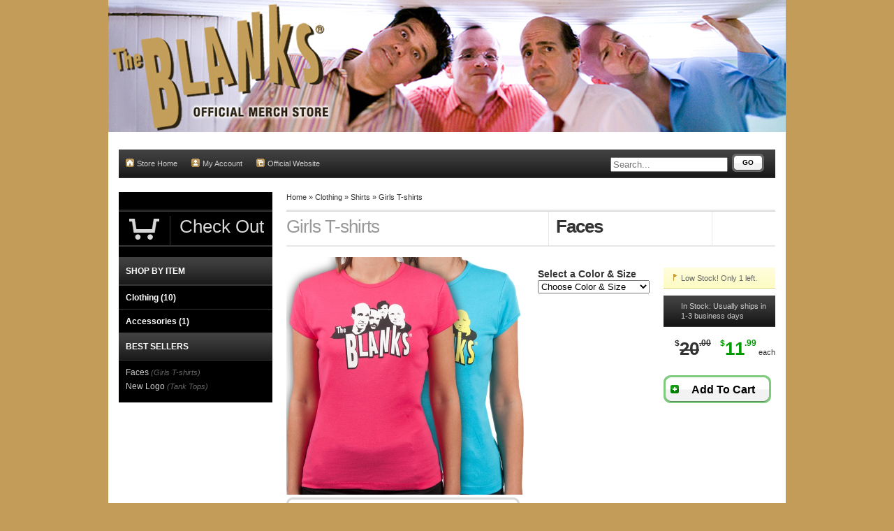

--- FILE ---
content_type: text/html; charset=utf-8
request_url: https://accounts.google.com/o/oauth2/postmessageRelay?parent=https%3A%2F%2Fwww.indiemerch.com&jsh=m%3B%2F_%2Fscs%2Fabc-static%2F_%2Fjs%2Fk%3Dgapi.lb.en.2kN9-TZiXrM.O%2Fd%3D1%2Frs%3DAHpOoo_B4hu0FeWRuWHfxnZ3V0WubwN7Qw%2Fm%3D__features__
body_size: 163
content:
<!DOCTYPE html><html><head><title></title><meta http-equiv="content-type" content="text/html; charset=utf-8"><meta http-equiv="X-UA-Compatible" content="IE=edge"><meta name="viewport" content="width=device-width, initial-scale=1, minimum-scale=1, maximum-scale=1, user-scalable=0"><script src='https://ssl.gstatic.com/accounts/o/2580342461-postmessagerelay.js' nonce="WJuhBFSTIqinXJbgScZDaw"></script></head><body><script type="text/javascript" src="https://apis.google.com/js/rpc:shindig_random.js?onload=init" nonce="WJuhBFSTIqinXJbgScZDaw"></script></body></html>

--- FILE ---
content_type: text/css
request_url: https://www.indiemerch.com/ws-ui/styles/css/webstores-half.css
body_size: 11799
content:
.grid-block:after,.grid:after,.product-list:after,.productContainer:after{visibility:hidden;display:block;font-size:0;content:" ";clear:both;height:0}a,abbr,acronym,address,applet,b,big,blockquote,body,caption,center,cite,code,dd,del,dfn,div,dl,dt,em,fieldset,font,form,h1,h2,h3,h4,h5,h6,html,i,iframe,img,ins,kbd,label,legend,li,object,ol,p,pre,q,s,samp,small,span,strike,strong,sub,sup,table,tbody,td,tfoot,th,thead,tr,tt,u,ul,var{margin:0;padding:0;border:0;outline:0;font-size:100%;vertical-align:baseline;background:transparent}ol,ul{list-style:none}blockquote,q{quotes:none}blockquote:after,blockquote:before,q:after,q:before{content:'';content:none}:focus{outline:0}ins{text-decoration:none}del{text-decoration:line-through}table{border-collapse:collapse;border-spacing:0}article,aside,footer,header,nav,section{padding:0;margin:0;display:block}body{font-size:9pt;font-family:Helvetica,Arial,sans-serif;line-height:1.3;background-color:#ccc}a,body{color:#333}a{text-decoration:none}a:hover{text-decoration:underline}button,input,textarea{font-family:Helvetica,Arial,sans-serif}p.inset{padding:0 0 0 10px}h1{font-size:26px;letter-spacing:-1px;margin:15px 0}h2{padding:14px 0 10px;margin:0 0 10px;font-size:9pt;text-transform:uppercase;color:#000;background:url(../../images/btm-border-w.gif) 0 bottom repeat-x}h2.i{padding:14px 0 10px 1pc;position:relative}p{margin:0 0 1em}#w{width:970px;margin:0 auto;overflow:hidden;padding:0;background-color:#fff}.bar{border-bottom:1px solid #d9d9d9;background-color:#ccc;background:url(../../images/gradient-w.gif) 0 0 repeat-x;color:#333}.panel .bar,.panel.bar{background-color:#000;background:url(../../images/gradient-b.gif) 0 0 repeat-x;color:#ccc;border-bottom:1px solid #363636}.panel{background-color:#000}.panel,.panel a{color:#ccc}.panel .panel-header,.panel .panel-header a{color:#fff}.panel .i span{background-image:url(../../images/icons-dark.png)}.grid-main{width:520px;float:left}.noNav .grid-main{width:700px;float:left}.grid-side{width:10pc;float:left;margin:0 0 0 20px}.grid-side>.right_side_banner:first-child{margin-top:15px}.grid-block{margin-bottom:30px;position:relative}
/* ! Hero
*/.grid-block>ul:last-child,.hero-block{margin-bottom:0}.hero-block{overflow:hidden;padding:0 0 40px}.hero,.hero img{display:block}

/* ! Blog */
/* ! Specials */.specials{overflow:hidden;margin:0 -10px;padding:0 10px;background:url(../../images/specials-back-w.jpg) 0 0 no-repeat}.specials .pImg{border:1px solid #dbdbdb}.specials .pImg img{width:100%}.specials ul{margin:0 0 30px;float:left;width:10pc}.specials li{float:left;width:10pc;padding:0 0 20px;position:relative}

/* ! Twitter */.twitter{margin:0 0 20px}.twitter .update{font-weight:700}.twitter .ref{font-size:11px;font-style:italic;color:#666}.twitter .ref a{font-style:normal;text-decoration:underline}.btn-s,button{cursor:pointer}.btn-s{height:28px;display:inline-block;background:none;border:0;vertical-align:middle}.btn-s strong{font-size:10px;text-transform:uppercase;height:18px;display:block;float:left;padding:8px 0 0}.btn-s span{display:block;height:26px;width:7px;float:left}.btn{height:33px;display:inline-block;background:none;border:0;cursor:pointer;padding:0;vertical-align:middle}.btn strong{font-size:9pt;height:22px;padding:10px 0 0}.btn span,.btn strong{display:block;float:left}.btn span{height:2pc;width:8px}.btn .i{padding:10px 0 2px 1pc}.btn .i span{top:9px}.btn-f{height:41px;display:inline-block;background:none;border:0;cursor:pointer;padding:0;vertical-align:middle}.btn-f strong{font-size:1pc;background:url(../../images/btn-f-m.png) 0 0 repeat-x;height:27px;display:block;float:left;padding:13px 0 0}.btn-f span{display:block;height:40px;width:10px;float:left}.btn-f .r{background:url(../../images/btn-f-r.png) 0 0 no-repeat}.btn-f .l{background:url(../../images/btn-f-l.png) 0 0 no-repeat}.btn-f .i{padding:13px 0 0 1pc}.btn-f .i span{top:14px;background-color:#090}.btn,.btn-f,.btn-f:hover,.btn-s,.btn-s:hover,.btn:hover{text-decoration:none;text-align:center;line-height:1}.btn,.btn-s,a.btn,a.btn-s{color:#000}.btn-s strong{background:url(../../images/btn-s-m-w.png) 0 0 repeat-x}.btn-s .r{background:url(../../images/btn-s-r-w.png) 0 0 no-repeat}.btn-s .l{background:url(../../images/btn-s-l-w.png) 0 0 no-repeat}.btn strong{background:url(../../images/btn-m-m-w.png) 0 0 repeat-x}.btn .r{background:url(../../images/btn-m-r-w.png) 0 0 no-repeat}.btn .l{background:url(../../images/btn-m-l-w.png) 0 0 no-repeat}.i{position:relative;padding:2px 0 2px 1pc}.i,.i span{display:block}.i span{width:9pt;height:9pt;position:absolute;left:0;top:3px;background-repeat:no-repeat}h2.i span{top:14px}button.i{background:transparent;border:none;padding-left:0}button.i div{padding-left:1pc}.account span{background-position:0 0}.home span{background-position:0 -180px}.logout span{background-position:0 -60px}.login span{background-position:0 -90pt}.back span{background-position:0 -15pc}.twitter span{background-position:0 -300px}.rss span{background-position:0 -360px}.close span{background-position:0 -420px}.refresh span{background-position:0 -5in}.shipping span{background-position:0 -540px}.forward span{background-position:0 -600}.checkOut span{background-position:0 -660px}.add span{background-position:0 -45pc}.newWindow span{background-position:0 -780px}.sizes span{background-position:0 -840px}.cart span{background-position:0 -900px}.instagram span{background-position:0 -60pc}.i span{background-image:url(../../images/icons-light.png)}.tag{position:absolute;font-weight:700;text-transform:uppercase;padding:4px 5px 3px;line-height:9pt;color:#fff;width:47px;margin:0}.tag-limited{background:rgba(51,51,51,.8);top:5px;right:-10px}.tag-left,.tag-preorder{background:rgba(204,51,0,.8);top:136px;right:-10px}.tag-preorder{width:70px}.tag-sale{width:31px}.tag-new,.tag-sale{background:rgba(0,153,0,.8);top:5px;left:-10px}.tag-new{width:27px}.tag-newrelease{background:rgba(0,153,0,.8);top:136px;right:-10px;width:88px}.tag-bundle{top:5px}.tag-bundle,.tag-import{background:rgba(51,51,51,.8);right:-10px}.tag-import{top:136px}.tag-outofprint{background:rgba(51,51,51,.8);top:5px;left:-10px;width:31px}.tag-deluxe{background:rgba(0,153,0,.8);top:5px;left:-10px;width:27px}.product-list-m .tag-limited{top:5px;right:-10px}.product-list-m .tag-left{top:91px;right:-10px}.product-list-m .tag-preorder{top:91px;right:-10px;width:70px}.product-list-m .tag-newrelease{top:91px;right:-10px;width:88px}.product-list-m .tag-sale{top:5px;left:-10px;width:31px}.product-list-m .tag-new{top:5px;left:-10px;width:27px}.product-list-m .tag-bundle{top:5px;right:-10px}.product-list-m .tag-import{top:91px;right:-10px}.product-list-m .tag-outofprint{top:5px;left:-10px;width:31px}.product-list-m .tag-deluxe{top:5px;left:-10px;width:27px}.side-menu{width:220px;float:right}.side-menu .menu-header{padding:13px 10px 11px;text-transform:uppercase;margin:0}.side-menu .menu-subheader{padding:10px 10px 8px;margin:0 -10px -1px;border-top:1px solid #363636;border-bottom:1px solid #363636}.side-menu ul{padding:10px}.side-menu .catMenu{padding:0 10px}.side-menu ul ul{padding:3px 10px}.side-menu li{padding:0 0 5px;font-style:italic;font-size:11px;color:#666}.side-menu li a{font-style:normal;font-size:9pt}.side-menu li a.cat{font-size:11px;font-style:italic;color:#666}.side-menu li li{padding:3px 0}.side-menu ul.catMenu li{margin-bottom:0!important;padding-bottom:0!important}.side-menu ul.catMenu li.nochildren:not(:last-child) h3{border-bottom:none!important;margin-bottom:0!important}.side-menu ul.catMenu.mainMenu li ul:last-child{padding-bottom:5px!important}.product-list{margin:0 0 30px;float:left}.product-list li{float:left;margin:0 10px;position:relative;padding:0 0 10px}.product-list .f{margin:0 10px 0 0;clear:left}.product-list .l{margin:0 0 0 10px}.product-list-xl li{width:250px}.product-list-xl .p{float:right;width:200px}.product-list-large li{width:10pc}.product-list-m li{width:75pt}.product-list-m .p,.product-list-m .price{float:none;width:75pt}.product-list-m .price strong{font-size:11px}.grid .product-list-m li{width:115px}.grid .product-list-m .p,.grid .product-list-m .price{float:none;width:115px}.product-list-s li{width:5pc}.product-list-s .p,.product-list-s .price{float:none;width:5pc}.product-list-s .price strong{font-size:11px}.productContainer{padding:0 0 30px}.product-header{overflow:hidden;padding:0;display:table;margin:0;width:100%;border-bottom:1px solid #e7e7e7}.product-header .category{font-weight:400;padding:0 10px 0 0;max-width:215px;color:#999}.product-header .category,.product-header strong{display:table-cell;border-bottom:1px solid #e7e7e7}.product-header strong{padding:0 10px;border-right:1px solid #e7e7e7;border-left:1px solid #e7e7e7}.product-header .sku{display:table-cell;width:90px;border-bottom:1px solid #e7e7e7}.product-header .sku span{display:block;margin:10px 0 10px 10px;padding:6px 10px 4px;font-size:14px;color:#fff}.product-main{margin:15px 20px 0 0;width:340px;float:left}.product-main .btn{float:none}.product-main .btn strong{width:302px}.product-main .rating{padding:10px 0;text-align:center}.product-main .social{text-align:center;padding:8px 0 6px}.product-main .social a{padding:0 3px}.product-main .like{margin-top:10px}.product-info{width:340px;float:left}.product-info .alert{font-size:11px;color:#666;background:url(../../images/alert-back.png) 0 bottom no-repeat;margin:0 0 10px}.product-info .alert,.product-info .avail-alert{padding:8px 5px 8px 25px}.product-info .product-description ol,.product-info .product-description ul{margin:0 0 1em 20px}.product-info .product-description ul{list-style-type:disc}.product-info .product-description ol{list-style-type:decimal}.addToCart{overflow:hidden}.addToCart .options{width:10pc;float:left;margin:10px 20px 20px 0}.addToCart .options label{display:block;font-size:14px;font-weight:700;margin:20px 0 0}.addToCart .options select{width:10pc}.addToCart .options .i{display:block;margin:10px 0 0;font-size:11px}.addToCart .submission{width:10pc;float:left;padding:30px 0 0;font-size:11px}.addToCart .submission .shipping{padding:2px 0 2px 14px}.addToCart .submission .prodPrice{padding:15px 0 20px;text-align:right}.addToCart .submission .prodPrice strong{font-size:26px}.addToCart .submission .prodPrice strong sup{font-size:9pt;vertical-align:text-top}.addToCart .btn-f strong{width:118px}.addToCart .f{padding:10px 0;text-align:right;clear:both}.addToCart .f a{color:#090;text-decoration:underline;font-weight:700}.exemptFromPromoCodeDiscounts{font-weight:700;font-size:11px}.cart-flyout{position:relative;height:51px;margin:25px 0 15px;background:url(../../images/btm-border-b.gif) left top repeat-x;border-bottom:1px solid #363636;border-bottom-width:2px;color:#333}.cart-flyout h5{text-align:right;font-size:15px;padding:10px 0;border-bottom:1px solid #c9c9c9;width:90%\9}.cart-flyout ul{padding:0}.cart-flyout li{padding:0;font-style:normal;color:#000}.cart-flyout .btn strong{width:110px;background:url(../../images/btn-m-m-w.png) 0 0 repeat-x}.cart-flyout .btn .r{background:url(../../images/btn-m-r-w.png) 0 0 no-repeat}.cart-flyout .btn .l{background:url(../../images/btn-m-l-w.png) 0 0 no-repeat}.cart-flyout-content{position:absolute;width:290px;max-height:0;visibility:hidden\9;-ms-transform:scale(0);transform:scale(0);-ms-transform-origin:25px top;transform-origin:25px top;transition:all .5s ease-in-out}.cart-flyout-subtotal{margin-left:30px}.cart-item div,.cart-links,.cart-trigger .check-out,.icon-cart{display:inline-block;*zoom:1;*display:inline}.cart-trigger{display:block}.cart-trigger .check-out{color:#d9d9d9;font-size:26px;margin-top:8px;padding-left:10px;text-decoration:none}.cart-flyout .icon-cart{width:43px;height:30px;padding:0 15px 9pt;margin-top:9px;vertical-align:top;background-image:url(../../images/icons/cart.png);background-repeat:no-repeat;background-position:center 4px;text-align:center;font-style:normal;font-size:0;text-decoration:none;color:#fff;border-right:1px solid #363636;transition:font-size 25ms ease-in-out}.filled .cart-trigger{cursor:pointer}.filled .icon-cart{background-position:center -30px;margin-top:3px;padding-top:6px;border-right:none;font-size:14px}.filled .cart-flyout-content{position:relative;border-style:solid;border-width:5px;background-color:#fff;box-shadow:3px 3px 5px 0 fade(#000, 50%)}.filled .cart-flyout-content-list{position:relative}.filled:hover .cart-trigger .check-out{color:#fff}.open .cart-flyout-content{max-height:750pt;visibility:visible\9;-ms-transform:scale(1);transform:scale(1)}.cart-flyout .button-bar,.cart-flyout h5,.cart-item{margin:0 15px}.cart-item{padding:10px 0;border-bottom:1px solid #c9c9c9}.cart-item h4{position:relative}.cart-item div{vertical-align:top;width:77.5%;margin-left:5px}.cart-item.latest{margin:0;padding:10px 15px;border-bottom:none}.cart-item-name{display:inline-block;*zoom:1;*display:inline;max-width:10pc}.cart-item-total{position:absolute;right:0}.cart-item-qty{margin-left:5px}.cart-item:first-child:before{position:absolute;width:0;height:0;top:-7px;left:25px;border-style:solid;border-width:0 7px 7px;border-color:transparent;content:"";border-bottom-color:#fff}.button-bar{position:relative;padding:15px 0}.cart-links{position:absolute;right:0;width:40%;margin-top:2px}.cart-links a{display:block;font-size:11px;font-weight:700}.checkout{width:50pc;margin:20px auto;font-size:14px}.checkout dt{clear:left;float:left;padding-bottom:20px;width:140px;text-align:right}.checkout dd{margin:0 0 0 10pc;padding-bottom:20px}.checkout .formMessage{font-size:.9em;display:inline;margin:0 0 0 5px;padding:0 0 0 5px}.checkout .formSubMessage{font-size:.8em;display:inline;margin:0 0 0 10px;color:#999}.checkout h2.contactHeader{clear:both}#checkoutProcessTitle{color:#bcbdc0;font-weight:400;font-size:13px;padding:14px 0 0 1pc}#statusBar{line-height:1.6em;height:22px;font-family:Century Gothic;font-size:11px;font-weight:700;margin:0}#statusBar a{text-decoration:none;color:#666}#statusBar li{float:left;background:url(../../images/checkout/status_blank.gif) repeat-x;height:22px;width:130px;text-align:center}#statusArrowBar{line-height:1.6em;height:4px;font-size:9pt;font-weight:700;margin:0 0 9pt}#statusArrowBar li{float:left;height:22px;width:130px;text-align:center}#statusArrowBar #emptyEndCap,#statusArrowBar #emptyStartCap{background:none no-repeat;width:10px}#statusBar #startCap{background:url(../../images/checkout/left_status_endcap.gif) no-repeat;width:10px}#statusBar #endCap{background:url(../../images/checkout/right_status_endcap.gif) no-repeat;width:10px}.billingAddress #start_indicator,.done #billing_address_indicator,.done #done_indicator,.done #payment_indicator,.done #review_indicator,.done #shipping_address_indicator,.done #shipping_method_indicator,.done #start_indicator,.done #subscriptions_indicator,.payment #billing_address_indicator,.payment #shipping_address_indicator,.payment #shipping_method_indicator,.payment #start_indicator,.payment #subscriptions_indicator,.review #billing_address_indicator,.review #payment_indicator,.review #shipping_address_indicator,.review #shipping_method_indicator,.review #start_indicator,.review #subscriptions_indicator,.shippingAddress #billing_address_indicator,.shippingAddress #start_indicator,.shippingMethod #billing_address_indicator,.shippingMethod #shipping_address_indicator,.shippingMethod #start_indicator,.shippingMethod #subscriptions_indicator,.subscriptions #billing_address_indicator,.subscriptions #shipping_address_indicator,.subscriptions #start_indicator{background:url(../../images/checkout/status_fill.gif) repeat-x}.billingAddress #billingAddressArrow,.done #doneArrow,.payment #paymentArrow,.review #reviewArrow,.shippingAddress #shippingAddressArrow,.shippingMethod #shippingMethodArrow,.start #startArrow,.subscriptions #subscriptionsArrow{background:url(../../images/checkout/status_down_arrow.gif) no-repeat top center}.done #done_indicator a{padding:0 0 0 20px;background:url(../../images/checkout/checkMark.gif) no-repeat left center}#mainContentColumn .done #endCap{background:url(../../images/checkout/right_status_endcap_closed.gif) no-repeat;width:10px}#orderList{margin:10px 0;width:100%}#orderList th{padding:10px 6px 0 9pt;width:100%}#orderList #headerRow{height:33px}#orderList tr.even td{border-top-width:1px;border-top-style:dotted;border-bottom-width:1px;border-bottom-style:dotted;height:33px}#orderList tr{border:0;height:33px}#orderList td{height:33px}#orderList td.text-right,#orderList th.text-right{text-align:right}#orderList .headerRow{height:33px}#orderList .right{text-align:right}#orderList td{text-align:left;padding:8px 6px 8px 9pt;vertical-align:middle}#orderList td a{color:#5d902a}#orderList #deleteHeaderCell{width:30px}#orderList #imageHeaderCell{width:40px}#orderList #nameHeaderCell{width:25pc}#orderList #optionsHeaderCell{width:10pc}#orderList #categoryHeaderCell{width:75pt}#orderList #quantityHeaderCell{width:40px}#orderList #priceHeaderCell{width:60px;text-align:right}#orderList #totalPriceHeaderCell{width:145px;text-align:right}#shipSelect th{text-align:left;font-size:.8em}#shipSelect tr{height:9pt}#shipSelect .right{text-align:right}#shipSelect #serviceHeader{width:248px}#shipSelect #costHeader{width:5pc}#shipSelect #newTotalHeader{width:110px}#shipSelect h4{display:inline;font-weight:400;line-height:2em;height:9pt}#shipSelect .ups{padding:3px 3px 3px 33px;background:url(../../images/checkout/ups_logo.gif) no-repeat scroll top left}#shipSelect .dhl{padding:3px 3px 3px 33px;background:url(../../images/checkout/dhl_logo.gif) no-repeat scroll top left}#shipSelect .usps{padding:3px 3px 3px 33px;background:url(../../images/checkout/usps_logo.gif) no-repeat scroll top left}#shipSelect .ims{padding:3px 3px 3px 33px;background:url(../../images/checkout/ims_logo.png) no-repeat scroll top left}#shipSelect td{font-size:9pt;height:9pt;padding:2px}.bottomNavBar{margin:30px 0 75pt;clear:both;font-weight:700;text-align:right}.bottomNavBar .buttons div{display:inline-block;vertical-align:middle}.bottomNavBar .buttons button{vertical-align:middle}.yourAccountOrder .bottomNavBar{margin:20px 0 40px;width:600px}.bottomNavBar .continue{margin:0 0 0 575px!important}#cartBar .continue,.bottomNavBar .continue{padding:19px 0 0;float:left;display:inline;height:3pc;text-align:right}#cartBar .continue{margin:0 5px 0 463px;width:200px}.bottomNavBar #placeOrderButtonCart{margin:10px 0 0}.donePage .bottomNavBar img{margin:13px 0 0 4px;float:left;display:inline}#cartAd{width:285px}#cartCalc dd,#cartCalc ul{width:430px}#cartCalc{float:right;width:650px}#homeSlideshow{min-height:1px;width:700px}.container_skitter{height:auto!important}.carousel{height:100%;width:100%}.carousel-cell{height:auto;width:100%}table.order-totals tbody td,table.order-totals tbody th{border:none;padding:5px}table.order-totals tbody tr td.order-total,table.order-totals tbody tr th.order-total{white-space:nowrap;width:1%}.order-total-subtext{font-size:.75em}table.order-totals tbody tr.line-break td.line-break{border-bottom:1px solid #ddd}table.order-totals tbody tr.line-break td{padding:0}.text-right{text-align:right}.masthead{display:block}.masthead img{display:block;margin:0 auto}.site-title{margin:20px 15px;text-align:center;font-size:50px}.header-util{line-height:40px;font-size:11px;overflow:hidden;margin:20px 15px;padding:0 10px}.header-util a{color:#ccc}.header-util .i span{background-image:url(../../images/icons-dark.png)}.header-util .btn-s strong{background:url(../../images/btn-s-m-b.png) 0 0 repeat-x}.header-util .btn-s .r{background:url(../../images/btn-s-r-b.png) 0 0 no-repeat}.header-util .btn-s .l{background:url(../../images/btn-s-l-b.png) 0 0 no-repeat}.main-nav{float:left}.main-nav .nav-item{float:left;padding:0 0 0 1pc;margin:0 20px 0 0}.main-nav .nav-item span{top:13px}.searchForm{float:right;width:353px;vertical-align:middle}.searchForm .back{float:left;padding:0 0 0 1pc;margin:0 10px 0 0}.searchForm .back span{top:13px}.searchForm .input-search{width:10pc;vertical-align:middle}.searchForm .btn-s{margin:5px 0 0;float:right}.searchForm .btn-s strong{padding:8px 8px 0}.noNav #main{width:940px;margin:0 15px}#main{width:700px;float:right;margin:0 15px 0 20px}.checkout .contactHeader{clear:both}.blt{margin:0 0 30px}.blt li{padding:0 0 6px 10px;background:url(../../images/li-blt.gif) 0 5px no-repeat}.blt li a{text-decoration:underline}.pImg{margin:0 0 10px}.pImg,.pImg img{display:block}.p{float:right;width:75pt}.p strong{display:block;font-size:14px;font-weight:400}.p a{font-weight:700;font-size:11px;text-decoration:underline}.p a.cat{font-weight:400;font-style:italic;text-decoration:none;color:#666}.price{width:50px;float:left}.price strong{display:block;font-size:14px}.price strong.sale{color:#090}.price strong.oldPrice{text-decoration:line-through}#main .withButton li{min-height:200px;height:auto!important;height:200px;padding:0 0 50px;position:relative}#main .withButton li .btn{position:absolute;left:0;bottom:10px}#footer{clear:both;padding:13px 0 0;margin:0 15px;overflow:hidden;font-size:11px;background:url(../../images/btm-border-w.gif) 0 bottom repeat-x}#footer .secure{width:229px;float:left;height:140px;padding:0 0 10px;border-right:1px solid #e7e7e7}#footer #trustmarks{background-color:#fff;padding:15px 10px;width:200px}#footer #trustmarks a,#footer #trustmarks a img{padding:0;margin:0;border:0}#footer .cart,#footer ul{width:159px;float:left;padding:0 10px;text-align:right;height:150px;border-right:1px solid #e7e7e7}#footer .cart h3,#footer li{padding:5px 0 2px}#footer .cart h3{display:block}#footer .social{width:170px;float:left;text-align:right;padding:5px 0 10px}#footer .social ul{float:right;width:auto;height:auto;border:none!important;padding:10px 1px 10px 0}#footer .social li{padding:0;width:2pc;height:2pc;margin:0 0 10px 10px;float:left}#footer .social li a,#footer .social li img{display:block}.copy{line-height:50px;padding:0 10px;margin:0 15px;color:#999;font-size:11px;border-top:1px solid #d9d9d9}.copy,.copy img{vertical-align:middle}.copy a{margin:0 10px 0 0;color:#999}.newsletter-signup{float:right;text-align:right}.newsletter_subscribe{padding:3px;background-color:#f2f2f2;border:1px solid #646464;color:#000;text-decoration:none;border-radius:5px}.newsletter_subscribe:disabled{color:#999;border-color:#999;background-color:#ccc}button.newsletter_continue_shopping{padding:10px 1pc;font-size:18px;line-height:1.3333333;border-radius:6px;color:#333;background-color:#fff;border-color:#ccc}button.newsletter_continue_shopping:hover{background-color:#ccc}.cart h3{font-weight:400;margin:0 5px 0 0;display:inline}.cart .checkout{color:#090;font-weight:700;text-decoration:underline}.cart h3 em{color:#666}#breadCrumb{overflow:hidden;padding:0 0 10px;font-size:11px;background:url(../../images/btm-border-w.gif) 0 bottom repeat-x;min-height:18px}#breadCrumb .cart{float:right;text-align:right;width:150px}#cartContainer,#cartContainer .h{overflow:hidden}#cartContainer h1{float:left;width:780px;margin:15px 0 0}#cartContainer .submitC{width:140px;padding:10px;float:left;background:url(../../images/cart-totals-w.gif) right 0 repeat-y}#cartContainer .submitC strong{width:98px}#cart{clear:both;width:100%}#cart td,#cart th{padding:10px 0;text-align:left;vertical-align:top;border-bottom:1px solid #d9d9d9}#cart .items{width:540px}#cart .items .prodImg{display:block;float:left;margin:0 20px 0 0}#cart .items .info{width:420px;float:left;display:block}#cart .items .info h3{font-size:14px}#cart .items .info .close{color:#c00;font-weight:700}#cart .items .info .close span{background-color:#c00}#cart .items .info .mp-product-availability-preorder{color:#8a6d3b;font-weight:700}#cart .items .info .mp-product-availability-instock{color:#090;font-weight:700}#cart .items .info .mp-product-availability-backorder{color:#8a6d3b;font-weight:700}#cart .quantities{width:15pc}#cart .quantities .refresh{color:#090;font-weight:700;margin:10px 0 0}#cart .quantities .refresh span{background-color:#090}#cart .totals{width:10pc;background:url(../../images/cart-totals-w.gif) right 0 repeat-y}#cart .totals .t{padding:0 10px;display:block;text-align:right;font-size:14px;font-weight:700}#discount{padding:0 70px 0 90pt;font-size:11px;line-height:30px;display:block}#discount input{width:150px}#discount .btn-s strong{width:36px}#submission{width:25pc;float:right;padding:20px 0 0;background:url(../../images/cart-totals-w.gif) right 0 repeat-y}#submission dl{font-size:14px;font-weight:700;overflow:hidden}#submission dt{width:15pc;padding:0 0 10px;clear:left;float:left}#submission dd{width:140px;padding:0 10px 10px;float:left;text-align:right}#submission .forward,#submission .shipping{color:#090;font-weight:700}#submission .forward span,#submission .shipping span{background-color:#090}#submission .close{color:#c00;font-weight:700}#submission .close span{background-color:#c00}#submission #orderTotal{font-size:26px;padding:10px 0 0;margin:5px 0 0}#submission .tools{width:15pc;float:left;padding:10px 0}#submission .submitC{float:right}#submission .checkoutInfo{background:#fff;clear:both;margin:30px 0 0}#submission .checkoutOptions{text-align:center;padding:18px 0;background:url(../../images/checkoutOptions-w.png) 0 0 no-repeat}#submission .checkoutOptions img{padding:0 3px}#submission .secure{padding:20px 0 30px;text-align:center}#submission .secure img{vertical-align:middle}#main #submission .checkoutInfo h2{background:none #fff;margin:0;padding:30px 0 10px}#orderStatus{clear:both;width:100%}#orderStatus td,#orderStatus th{padding:10px 0;text-align:left;vertical-align:top;border-bottom:1px solid #d9d9d9}#orderStatus .items{width:360px}#orderStatus .items .prodImg{display:block;float:left;margin:0 20px 0 0}#orderStatus .items .info{width:15pc;float:left;display:block}#orderStatus .items .info h3{font-size:14px}#orderStatus .quantities{width:90pt}#orderStatus .price{width:90pt;float:none}#orderStatus .totals{width:75pt}#orderStatus .totals .t{padding:0 10px;display:block}#orderStatus tbody .totals{background:url(../../images/orderstatus-totals-w.gif) right 0 repeat-y}#orderStatus tbody .totals .t{text-align:right}#orderStatusTotals{width:220px;margin:0 0 0 5in;padding:10px 0;font-size:11px;background:url(../../images/orderstatus-totals-w.gif) right 0 repeat-y}#orderStatusTotals dl{overflow:hidden}#orderStatusTotals dt{width:90pt;float:left;clear:left;padding:0 0 5px}#orderStatusTotals dd{width:90px;float:left;text-align:right;padding:0 0 5px}#orderTotal{font-size:14px;font-weight:700}#orderTotal dd,#orderTotal dt{padding:10px 0 0}#orderTotal{color:#000;border-top:1px solid #d9d9d9}dl.info{margin:0 0 20px}dl.info dd{font-weight:700;margin:0 0 10px}.orderDetails{overflow:hidden;padding:0 0 20px}.orderDetails .col{width:350px;float:left}#moreProducts{width:460px;float:left;padding:30px 0}#moreProducts .vM .p,#moreProducts .vM li{width:75pt}#moreProducts .vM .btn{margin:5px 0 0}#moreProducts .vM .btn .l{margin:0}#moreProducts .vM .btn strong span{background-color:#090}#moreProducts .v4 .price{width:75pt}#productSearchForm{overflow:hidden;margin:20px 0;padding:10px 0 20px;border-top:1px solid #e7e7e7}#productSearchForm fieldset{width:10pc;float:left;margin:0 20px 0 0}#productSearchForm label{display:block;font-weight:700;font-size:14px;margin:0 0 5px;color:#000}#productSearchForm select{width:10pc;font-size:11px;line-height:18px}#productSearchForm select option{padding:1px 2px}#productSearchForm .submission{margin:0}#productSearchForm .selections{margin:20px 0 2px;font-size:11px}#productSearchForm .selections li{background:url(../../images/green-check.gif) 0 4px no-repeat;padding:0 0 0 9pt}#productSearchForm .submission .btn{float:none;overflow:hidden;margin:0 0 1px -3px}#productSearchForm .submission .btn strong{width:140px}#productSearchForm .submission .total{font-size:14px;padding:4px 0 0;color:#000}#searchSort{overflow:hidden;font-size:11px;margin:0 0 10px}#searchSort .images{width:15pc;float:left}#searchSort .sort{width:460px;float:right}#searchSort strong{font-size:9pt;display:block;float:left;text-transform:uppercase;color:#000}#searchSort .images strong{margin:9pt 3px 0 10px}#searchSort .sort strong{margin:13px 3px 0 0}#searchSort a{display:block;float:left;padding:3px 3px 2px;margin:11px 5px 10px;position:relative}#searchSort a.active{overflow:hidden;padding:0}#searchSort a.active .l,#searchSort a.active .r{display:block;height:18px;width:3px;float:left}#searchSort a.active .l{width:2px;background:url(../../images/aSort-l-w.png) 0 0 no-repeat}#searchSort a.active .r{background:url(../../images/aSort-r-w.png) 0 0 no-repeat}#searchSort a.active strong{font-size:11px;font-weight:400;margin:0;text-transform:none;float:left;display:block;height:14px;padding:3px 2px 2px;color:#666;background:url(../../images/aSort-m-w.png) 0 0 repeat-x}#pagination{overflow:hidden;font-size:11px;margin:0 0 10px}#pagination .pages{width:15pc;float:left;padding-top:10px}#pagination .pageButtons{width:460px;float:right;text-align:right}#paginationFooter{float:left}.userForm{border-top:1px solid #e7e7e7}.userForm fieldset{overflow:hidden}.userForm .main{float:left;border-right:1px solid #e7e7e7;padding:15px 9px 15px 20px}.userForm .aside{float:left;padding:15px 10px 15px 20px}.userForm dl{overflow:hidden;padding:5px 0}.userForm dt{clear:left;float:left;margin:0 10px 0 0;font-weight:700;text-align:right;padding:3px 0 0}.userForm dd{float:left;padding:0 0 10px}.userForm #main .userForm .btn strong{padding:10px 10px 0}.userForm .blt li a{font-weight:400}.userForm .note{padding:10px 0 0;font-size:11px}.userForm .moreInfo{padding:10px 20px}#main form.userForm h2{background:none;margin:0;font-size:14px;text-transform:none;color:#000}#main #changePassForm .main,#main #logOutForm .main{border-right:none;padding:15px 9px 15px 0}#registerForm .main{width:440px}#registerForm .aside{width:200px}#registerForm dt{width:170px}#registerForm dd{width:260px}#registerForm .text-input{width:230px}#registerForm .formFooter{padding:10px 10px 0 180px;text-align:left}#signinForm fieldset{border-bottom:1px solid #e7e7e7}#signinForm .main{width:20pc}#signinForm .aside{width:280px}#signinForm dt{width:90px}#changePassForm dt,#signinForm dd{width:220px}#changePassForm dd{width:280px}#changePassForm .text-input{width:230px}#changePassForm .formFooter{padding:10px 10px 0 230px;text-align:left}.errorPage,.legalPage{border-top:1px solid #e7e7e7;padding:10px 0 0}#main div.errorPage h2{background:none;margin:0;font-size:14px;text-transform:none;color:#000;padding:0 0 5px}.legalPage .header{padding:0 0 8px;margin:0 0 10px;border-bottom:1px solid #e7e7e7;font-size:14px}.legalPage h3{font-size:14px;color:#000}.legalPage .vcard{overflow:hidden;margin:0 0 20px}.legalPage .vcard .address{width:340px;margin:0 20px 0 0;float:left}.legalPage .vcard .contact{width:340px;float:left}#main .accountDetails h2{margin:0}.orderHistory{width:100%}.orderHistory tfoot{display:none}.orderHistory thead th{padding:8px 10px;text-align:left;border-bottom:1px solid #e7e7e7}.orderHistory tbody td,.orderHistory tbody th{font-weight:400;padding:5px 10px;text-align:left;font-size:11px}.orderHistory .alt td,.orderHistory .alt th{background:#f3f3f3}#digitald{margin:10px;text-align:right}#digitald a{margin-left:10px}.number{text-align:right}div.yourAccount{margin-bottom:20px}div.yourAccount table.simple td{padding:5px}div.yourAccount table.orderhistory{width:100%}div.yourAccount table.orderhistory thead tr th.date{text-align:left}div.yourAccount table.orderhistory tbody tr td.status{text-align:right}div.messages{width:100%}div.messages div{padding:5px 10px;margin:5px 0;color:#000;font-weight:700;border-radius:10px}div.messages div.success{border:2px solid #03c103;background-color:#c8ffc8}div.messages div.error{border:2px solid #c13434;background-color:#ffc8c8}div.messages div.warning{border:2px solid #c16803;background-color:#feffc8}div.messages div.info{border:2px solid #31708f;background-color:#d9edf7}div.messages div p{margin:5px 0}div.contact{width:90%}div.contact div.form-group{margin-bottom:20px}div.contact label{display:inline-block;max-width:100%;margin-bottom:5px;font-weight:700}div.contact .help-block{display:block;margin-top:5px;margin-bottom:10px}div.contact .form-control{display:block;width:95%;color:#555;border:1px solid #ccc;border-radius:4px}div.contact .btn,div.contact .form-control{padding:6px 9pt;font-size:14px;line-height:1.42857143;background-color:#fff;background-image:none}div.contact .btn{display:inline-block;margin-bottom:0;font-weight:400;text-align:center;white-space:nowrap;vertical-align:middle;-ms-touch-action:manipulation;touch-action:manipulation;cursor:pointer;border:1px solid #adadad;border-radius:4px}div.contact .submit{float:right;padding-right:10px}div.contact .has-error{color:#a94442}div.contact .has-error input,div.contact .has-error textarea{border-color:#a94442}.required{font-weight:700;color:red}.visualCaptcha-accessibility-button,.visualCaptcha-possibilities{background-color:#fff}.visualCaptcha{text-align:center}#getrates img.getrates_loading{height:15px}.ic_captcha{width:250px!important;height:auto!important}.ic_captcha .submit-container{margin-top:-75pt!important;width:auto!important;display:block!important}.ic_captcha .submit-container .btn{padding:3px!important;background-color:#f2f2f2!important;border:1px solid #646464!important;color:#000!important;text-decoration:none!important;border-radius:5px!important;height:auto!important}.newsletter-signup .g-recaptcha,.newsletter-signup .g-recaptcha div,.newsletter-signup .submit-container{display:inline-block}.newsletter-signup .g-recaptcha{vertical-align:middle;-ms-transform:scale(0.6125)!important;transform:scale(0.6125)!important}.ui-helper-hidden{display:none}.ui-helper-hidden-accessible{position:absolute!important;clip:rect(1px,1px,1px,1px)}.ui-helper-reset{margin:0;padding:0;border:0;outline:0;line-height:1.3;text-decoration:none;font-size:100%;list-style:none}.ui-helper-clearfix:after{content:".";display:block;height:0;clear:both;visibility:hidden}.ui-helper-clearfix{display:inline-block}* html .ui-helper-clearfix{height:1%}.ui-helper-clearfix{display:block}.ui-helper-zfix{width:100%;height:100%;top:0;left:0;position:absolute;opacity:0;filter:Alpha(Opacity=0)}.ui-tabs{position:relative;padding:.2em;zoom:1}.ui-tabs .ui-tabs-nav{margin:0;padding:.2em .2em 0}.ui-tabs .ui-tabs-nav li{list-style:none;float:left;position:relative;top:1px;margin:0 .2em 1px 0;border-bottom:0!important;padding:0;white-space:nowrap}.ui-tabs .ui-tabs-nav li a{float:left;padding:.5em 1em;text-decoration:none}.ui-tabs .ui-tabs-nav li.ui-tabs-selected{margin-bottom:0;padding-bottom:1px}.ui-tabs .ui-tabs-nav li.ui-state-disabled a,.ui-tabs .ui-tabs-nav li.ui-state-processing a,.ui-tabs .ui-tabs-nav li.ui-tabs-selected a{cursor:text}.ui-tabs .ui-tabs-nav li a,.ui-tabs.ui-tabs-collapsible .ui-tabs-nav li.ui-tabs-selected a{cursor:pointer}.ui-tabs .ui-tabs-panel{display:block;border-width:0;padding:1em 1.4em;background:none;text-align:left}.ui-tabs .ui-tabs-hide{display:none!important}.ui-tabs-nav li{background:url(../../images/gradient-w.gif) 0 0 repeat-x;color:#000;font-weight:700;text-transform:uppercase}.ui-tabs-nav li a{color:#333}.ui-tabs-nav li.ui-tabs-selected a{color:#000}.ui-tabs div.ui-tabs-panel{border:1px solid #d9d9d9}#fancybox-loading{position:fixed;top:50%;left:50%;width:40px;height:40px;margin-top:-20px;margin-left:-20px;cursor:pointer;overflow:hidden;z-index:15;display:none}#fancybox-loading div{position:absolute;top:0;left:0;width:40px;height:5in;background-image:url(../../images/fancybox/fancybox.png)}#fancybox-overlay{position:absolute;top:0;left:0;width:100%;z-index:11;display:none}#fancybox-tmp{padding:0;margin:0;border:0;overflow:auto;display:none}#fancybox-wrap{position:absolute;top:0;left:0;padding:20px;z-index:12;outline:0;display:none}#fancybox-outer{position:relative;width:100%;height:100%;background:#fff}#fancybox-content{width:0;height:0;padding:0;outline:0;position:relative;overflow:hidden;z-index:13;border:0 solid #fff}#fancybox-hide-sel-frame{position:absolute;top:0;left:0;width:100%;height:100%;background:transparent;z-index:12}#fancybox-close{position:absolute;top:-15px;right:-15px;width:30px;height:30px;background:transparent url(../../images/fancybox/fancybox.png) -40px 0;cursor:pointer;z-index:14;display:none}#fancybox-error{color:#444;font:normal 9pt/20px Arial;padding:14px;margin:0}#fancybox-img{padding:0;margin:0;outline:0;line-height:0;vertical-align:top}#fancybox-frame,#fancybox-img{width:100%;height:100%;border:none}#fancybox-frame{display:block}#fancybox-left,#fancybox-right{position:absolute;bottom:0;height:100%;width:35%;cursor:pointer;outline:0;background:transparent url(../../images/fancybox/blank.gif);z-index:13;display:none}#fancybox-left{left:0}#fancybox-right{right:0}#fancybox-left-ico,#fancybox-right-ico{position:absolute;top:50%;left:-9999px;width:30px;height:30px;margin-top:-15px;cursor:pointer;z-index:13;display:block}#fancybox-left-ico{background-position:-40px -30px}#fancybox-left-ico,#fancybox-right-ico{background-image:url(../../images/fancybox/fancybox.png)}#fancybox-right-ico{background-position:-40px -60px}#fancybox-left:hover,#fancybox-right:hover{visibility:visible}#fancybox-left:hover span{left:20px}#fancybox-right:hover span{left:auto;right:20px}.fancybox-bg{position:absolute;padding:0;margin:0;border:0;width:20px;height:20px;z-index:10}#fancybox-bg-n{top:-20px;left:0;width:100%;background-image:url(../../images/fancybox/fancybox-x.png)}#fancybox-bg-ne{top:-20px;right:-20px;background-image:url(../../images/fancybox/fancybox.png);background-position:-40px -162px}#fancybox-bg-e{top:0;right:-20px;height:100%;background-image:url(../../images/fancybox/fancybox-y.png);background-position:-20px 0}#fancybox-bg-se{bottom:-20px;right:-20px;background-image:url(../../images/fancybox/fancybox.png);background-position:-40px -182px}#fancybox-bg-s{bottom:-20px;left:0;width:100%;background-image:url(../../images/fancybox/fancybox-x.png);background-position:0 -20px}#fancybox-bg-sw{bottom:-20px;left:-20px;background-image:url(../../images/fancybox/fancybox.png);background-position:-40px -142px}#fancybox-bg-w{top:0;left:-20px;height:100%;background-image:url(../../images/fancybox/fancybox-y.png)}#fancybox-bg-nw{top:-20px;left:-20px;background-image:url(../../images/fancybox/fancybox.png);background-position:-40px -122px}#fancybox-title{font-family:Helvetica;font-size:9pt;z-index:13}.fancybox-title-inside{padding-bottom:10px;text-align:center;color:#333;background:#fff;position:relative}.fancybox-title-outside{padding-top:10px;color:#fff}.fancybox-title-over{position:absolute;bottom:0;left:0;color:#fff;text-align:left}#fancybox-title-over{padding:10px;background-image:url(../../images/fancybox/fancy_title_over.png);display:block}.fancybox-title-float{position:absolute;left:0;bottom:-20px;height:2pc}#fancybox-title-float-wrap{border:none;border-collapse:collapse;width:auto}#fancybox-title-float-wrap td{border:none;white-space:nowrap}#fancybox-title-float-left{padding:0 0 0 15px;background:url(../../images/fancybox/fancybox.png) -40px -90px no-repeat}#fancybox-title-float-main{color:#fff;line-height:29px;font-weight:700;padding:0 0 3px;background:url(../../images/fancybox/fancybox-x.png) 0 -40px}#fancybox-title-float-right{padding:0 0 0 15px;background:url(../../images/fancybox/fancybox.png) -55px -90px no-repeat}.fancybox-ie6 #fancybox-close{background:transparent;filter:progid:DXImageTransform.Microsoft.AlphaImageLoader(src='/ws-ui/images/fancybox/fancy_close.png',sizingMethod='scale')}.fancybox-ie6 #fancybox-left-ico{background:transparent;filter:progid:DXImageTransform.Microsoft.AlphaImageLoader(src='/ws-ui/images/fancybox/fancy_nav_left.png',sizingMethod='scale')}.fancybox-ie6 #fancybox-right-ico{background:transparent;filter:progid:DXImageTransform.Microsoft.AlphaImageLoader(src='/ws-ui/images/fancybox/fancy_nav_right.png',sizingMethod='scale')}.fancybox-ie6 #fancybox-title-over{background:transparent;filter:progid:DXImageTransform.Microsoft.AlphaImageLoader(src='/ws-ui/images/fancybox/fancy_title_over.png',sizingMethod='scale');zoom:1}.fancybox-ie6 #fancybox-title-float-left{background:transparent;filter:progid:DXImageTransform.Microsoft.AlphaImageLoader(src='/ws-ui/images/fancybox/fancy_title_left.png',sizingMethod='scale')}.fancybox-ie6 #fancybox-title-float-main{background:transparent;filter:progid:DXImageTransform.Microsoft.AlphaImageLoader(src='/ws-ui/images/fancybox/fancy_title_main.png',sizingMethod='scale')}.fancybox-ie6 #fancybox-title-float-right{background:transparent;filter:progid:DXImageTransform.Microsoft.AlphaImageLoader(src='/ws-ui/images/fancybox/fancy_title_right.png',sizingMethod='scale')}#fancybox-hide-sel-frame,.fancybox-ie6 #fancybox-bg-e,.fancybox-ie6 #fancybox-bg-w,.fancybox-ie6 #fancybox-left,.fancybox-ie6 #fancybox-right{height:expression(this.parentNode.clientHeight + "px")}#fancybox-loading.fancybox-ie6{position:absolute;margin-top:0;top:expression( (-20 + (document.documentElement.clientHeight ? document.documentElement.clientHeight/2 : document.body.clientHeight/2 ) + ( ignoreMe = document.documentElement.scrollTop ? document.documentElement.scrollTop : document.body.scrollTop )) + "px")}#fancybox-loading.fancybox-ie6 div{background:transparent;filter:progid:DXImageTransform.Microsoft.AlphaImageLoader(src='/ws-ui/images/fancybox/fancy_loading.png',sizingMethod='scale')}.fancybox-ie .fancybox-bg{background:transparent!important}.fancybox-ie #fancybox-bg-n{filter:progid:DXImageTransform.Microsoft.AlphaImageLoader(src='/ws-ui/images/fancybox/fancy_shadow_n.png',sizingMethod='scale')}.fancybox-ie #fancybox-bg-ne{filter:progid:DXImageTransform.Microsoft.AlphaImageLoader(src='/ws-ui/images/fancybox/fancy_shadow_ne.png',sizingMethod='scale')}.fancybox-ie #fancybox-bg-e{filter:progid:DXImageTransform.Microsoft.AlphaImageLoader(src='/ws-ui/images/fancybox/fancy_shadow_e.png',sizingMethod='scale')}.fancybox-ie #fancybox-bg-se{filter:progid:DXImageTransform.Microsoft.AlphaImageLoader(src='/ws-ui/images/fancybox/fancy_shadow_se.png',sizingMethod='scale')}.fancybox-ie #fancybox-bg-s{filter:progid:DXImageTransform.Microsoft.AlphaImageLoader(src='/ws-ui/images/fancybox/fancy_shadow_s.png',sizingMethod='scale')}.fancybox-ie #fancybox-bg-sw{filter:progid:DXImageTransform.Microsoft.AlphaImageLoader(src='/ws-ui/images/fancybox/fancy_shadow_sw.png',sizingMethod='scale')}.fancybox-ie #fancybox-bg-w{filter:progid:DXImageTransform.Microsoft.AlphaImageLoader(src='/ws-ui/images/fancybox/fancy_shadow_w.png',sizingMethod='scale')}.fancybox-ie #fancybox-bg-nw{filter:progid:DXImageTransform.Microsoft.AlphaImageLoader(src='/ws-ui/images/fancybox/fancy_shadow_nw.png',sizingMethod='scale')}.box_skitter{position:relative;background:#000}.box_skitter img{max-width:none}.box_skitter ul{display:none}.box_skitter .container_skitter{overflow:hidden;position:relative}.box_skitter .image{overflow:hidden}.box_skitter .image img{display:none}.box_skitter .box_clone{width:75pt;overflow:hidden;display:none}.box_skitter .box_clone,.box_skitter .box_clone img{position:absolute;top:0;left:0;z-index:2}.box_skitter .prev_button{left:35px;background:url(../../images/skitter/prev.png) no-repeat left top}.box_skitter .next_button,.box_skitter .prev_button{position:absolute;top:50%;z-index:4;width:42px;height:42px;overflow:hidden;text-indent:-9999em;margin-top:-25px}.box_skitter .next_button{right:35px;background:url(../../images/skitter/next.png) no-repeat left top}.box_skitter .info_slide{position:absolute;top:15px;left:15px;z-index:4;background:#000;color:#fff;font:bold 11px arial;padding:5px 0 5px 5px;border-radius:5px;opacity:.75}.box_skitter .info_slide .image_number{background:#333;float:left;padding:2px 10px;margin:0 5px 0 0;cursor:pointer;border-radius:2px}.box_skitter .info_slide .image_number_select{background:#c00;float:left;padding:2px 10px;margin:0 5px 0 0}.box_skitter .container_thumbs{position:relative;overflow:hidden;height:50px}.box_skitter .info_slide_thumb{height:50px;border-radius:0;overflow:hidden;top:auto;top:0;left:0;padding:0!important;opacity:1}.box_skitter .info_slide_thumb .image_number{overflow:hidden;width:75pt;height:50px;position:relative;margin:0!important;padding:0!important;border-radius:0!important}.box_skitter .info_slide_thumb .image_number img{position:absolute;top:-30px;left:-30px;height:75pt}.box_skitter .box_scroll_thumbs{padding:0}.box_skitter .box_scroll_thumbs .scroll_thumbs{position:absolute;bottom:60px;left:50px;background:#ccc;background:-moz-linear-gradient(-90deg,#555,#fff);background:-webkit-gradient(linear,left top,left bottom,from(#555),to(#fff));width:200px;height:10px;overflow:hidden;text-indent:-9999em;z-index:5;cursor:pointer;border:0 solid #333}.box_skitter .info_slide_dots{position:absolute;bottom:-40px;z-index:7;padding:5px 0 5px 5px;border-radius:50px}.box_skitter .info_slide_dots .image_number{background:#333;float:left;margin:0 5px 0 0;cursor:pointer;border-radius:50px;width:18px;height:18px;text-indent:-9999em;overflow:hidden}.box_skitter .info_slide_dots .image_number_select{background:#c00;float:left;margin:0 5px 0 0}.loading{position:absolute;top:50%;right:50%;z-index:17;margin:-1pc;color:#fff;text-indent:-9999em;overflow:hidden;background:url(../../images/skitter/ajax-loader.gif) no-repeat left top;width:2pc;height:2pc}.box_skitter .label_skitter{z-index:6;position:absolute;bottom:0;left:0;display:none}.box_skitter .label_skitter{color:#fff;opacity:.8;background:#000}.box_skitter .label_skitter p{padding:10px;margin:0;font:normal 22px arial,tahoma;letter-spacing:-1px}.box_skitter .info_slide *{font-family:Consolas,arial,tahoma!important}.box_skitter .progressbar{background:#000;position:absolute;top:5px;left:15px;height:5px;width:200px;z-index:3;border-radius:20px}.box_skitter .preview_slide{display:none;position:absolute;z-index:8;bottom:30px;left:-40px;width:75pt;height:75pt;background:#fff;border:1px solid #222;box-shadow:rgba(0,0,0,.7) 2px 2px 5px;overflow:hidden}.box_skitter .preview_slide ul{height:75pt;overflow:hidden;margin:0;list-style:none;display:block;position:absolute;top:0;left:0}.box_skitter .preview_slide ul li{width:75pt;height:75pt;overflow:hidden;float:left;margin:0;padding:0;position:relative;display:block}.box_skitter .preview_slide ul li img{position:absolute;top:0;left:0;height:150px;width:auto}#overlay_skitter{position:absolute;top:0;left:0;width:100%;z-index:16;opacity:1;background:#000}.box_skitter .focus_button{z-index:4;background:url(../../images/skitter/focus-button.png) no-repeat left top}.box_skitter .focus_button,.box_skitter .play_pause_button{position:absolute;top:50%;width:42px;height:42px;overflow:hidden;text-indent:-9999em;margin-top:-25px;opacity:0}.box_skitter .play_pause_button{z-index:7;background:url(../../images/skitter/pause-button.png) no-repeat left top}.box_skitter .play_pause_button.play_button{background:url(../../images/skitter/play-button.png) no-repeat left top}.box_skitter_large{width:50pc;height:300px}.box_skitter_small{width:200px;height:75pt}dl.orderStatus dd{margin-bottom:10px}div.reviewAddressContainer{width:45%;float:left;margin-right:10px}#orderList{clear:both;width:100%;margin-bottom:10px}dl.orderSummary{float:right}dl.orderSummary dt{float:left;clear:left;margin-right:10px;width:125px}dl.orderSummary dd{float:left;text-align:right;min-width:50px;max-width:90px}div.checkout div.review #orderSummary{float:right}div.checkout div.review #orderSummary dt{float:left;clear:left;margin-right:10px;width:125px}div.checkout div.review #orderSummary dd{float:left;text-align:right;min-width:50px;max-width:90px}table.formTable{margin:20px 0 0 10px;display:block}table.formTable tbody tr th{padding-right:10px;padding-bottom:5px}table.formTable tbody tr td{padding-bottom:5px}table.formTable input{width:200px;border:1px solid gray;border-radius:2px;-moz-border-radius:2px;-webkit-border-radius:2px}table.formTable input.text-input-medium{width:150px}table.formTable input.text-input-half{width:97px}#returnPolicy li{padding-bottom:10px}#returnPolicy li ul{margin-top:10px;padding-left:20px}#privacyPolicy .tel{white-space:nowrap}#faqs #faqQuestions{margin-bottom:40px}#faqs #faqQuestions li{list-style-type:decimal;margin-left:40px;font-size:115%}#estimate_form table th{padding-right:5px;text-align:left}#estimate_form table td input{width:130px}#countrysel{width:135px}.orderhistory{width:300px}.orderhistory #orderNumberHeaderCell,.orderhistory #statusHeaderCell{text-align:left}.orderhistory td,.orderhistory th{padding:4px 10px}#shopbybrand{width:180px}

/*! visualCaptcha - v0.0.8 - 2016-01-23
* http://visualcaptcha.net
* Copyright (c) 2016 emotionLoop; Licensed MIT */.visualCaptcha{margin-bottom:20px;min-height:90pt}.visualCaptcha *{box-sizing:border-box}.visualCaptcha .audioField{font-size:15px;color:#495e62;font-weight:100;padding:5px;border:1px solid #3bb6e4;height:40px;width:100%;border-radius:4px}.accessibility-description,.status.valid,.visualCaptcha-explanation{border-radius:7px;background-color:#c1f7e8;padding:10px;text-align:center;font-family:Oxygen,sans-serif;font-size:18px;color:#219589;font-weight:100;margin:20px 0 24px}.visualCaptcha-accessibility-button,.visualCaptcha-button-group,.visualCaptcha-possibilities,.visualCaptcha-refresh-button{display:inline-block}.visualCaptcha-possibilities{vertical-align:middle}.visualCaptcha-possibilities .img{padding:4px;border:1px solid #fff;display:inline-block}.visualCaptcha-possibilities img{width:2pc;height:2pc;z-index:1;transition:all .2s;-webkit-transition:all .2s}.visualCaptcha-possibilities img:hover{cursor:pointer}.visualCaptcha-possibilities .visualCaptcha-selected{background-color:#c1f7e8;border-radius:4px;padding:4px;border:1px dashed #099a9f}.visualCaptcha-refresh-button{padding:9px 10px 7px;margin:0 5px;background-color:#f87056;border:1px solid #f87056;border-radius:75pt}.visualCaptcha-refresh-button img{width:1pc;height:1pc}.visualCaptcha-refresh-button:hover{cursor:pointer}.visualCaptcha-accessibility-button{padding:9px 10px 7px;border:1px solid #000;border-radius:75pt}.visualCaptcha-accessibility-button img{width:1pc;height:1pc}.visualCaptcha-accessibility-button:hover{cursor:pointer}@keyframes a{0%{opacity:0}to{opacity:1}}@keyframes b{0%{opacity:1}to{opacity:0}}div.visualCaptcha .visualCaptcha-show{animation:a .3s}div.visualCaptcha .visualCaptcha-hide{display:none!important;animation:b .3s}

/*! Flickity v1.2.1
http://flickity.metafizzy.co
---------------------------------------------- */.flickity-enabled{position:relative}.flickity-enabled:focus{outline:0}.flickity-viewport{overflow:hidden;position:relative;height:100%}.flickity-slider{position:absolute;width:100%;height:100%}.flickity-enabled.is-draggable{-webkit-tap-highlight-color:transparent;tap-highlight-color:transparent;-webkit-user-select:none;-moz-user-select:none;-ms-user-select:none;user-select:none}.flickity-enabled.is-draggable .flickity-viewport{cursor:move;cursor:grab}.flickity-enabled.is-draggable .flickity-viewport.is-pointer-down{cursor:grabbing}.flickity-prev-next-button{position:absolute;top:50%;width:44px;height:44px;border:none;border-radius:50%;background:#fff;background:hsla(0,0%,100%,.75);cursor:pointer;-ms-transform:translateY(-50%);transform:translateY(-50%)}.flickity-prev-next-button:hover{background:#fff}.flickity-prev-next-button:focus{outline:0;box-shadow:0 0 0 5px #09f}.flickity-prev-next-button:active{filter:alpha(opacity=60);opacity:.6}.flickity-prev-next-button.previous{left:10px}.flickity-prev-next-button.next{right:10px}.flickity-rtl .flickity-prev-next-button.previous{left:auto;right:10px}.flickity-rtl .flickity-prev-next-button.next{right:auto;left:10px}.flickity-prev-next-button:disabled{filter:alpha(opacity=30);opacity:.3;cursor:auto}.flickity-prev-next-button svg{position:absolute;left:20%;top:20%;width:60%;height:60%}.flickity-prev-next-button .arrow{fill:#333}.flickity-prev-next-button.no-svg{color:#333;font-size:26px}.flickity-page-dots{position:absolute;width:100%;bottom:-25px;padding:0;margin:0;list-style:none;text-align:center;line-height:1}.flickity-rtl .flickity-page-dots{direction:rtl}.flickity-page-dots .dot{display:inline-block;width:10px;height:10px;margin:0 8px;background:#333;border-radius:50%;filter:alpha(opacity=25);opacity:.25;cursor:pointer}.flickity-page-dots .dot.is-selected{filter:alpha(opacity=100);opacity:1}.is-loading{position:relative}.is-loading:after{position:absolute;display:block;z-index:9;top:0;left:0;width:100%;height:100%;content:" ";background-color:#fff;background-color:hsla(0,0%,100%,.9);background-image:url(../../images/loading-white.gif);background-position:center center;background-repeat:no-repeat}.black .is-loading:after{background-color:#000;background-color:rgba(0,0,0,.7);background-image:url(../../images/loading-black.gif)}.is-legacy-loading{position:relative;zoom:1}.is-legacy-loading .legacy-loading-anim{position:absolute;display:block;zoom:1;z-index:9;top:0;left:0;width:100%;height:100%;background:url(../../images/loading-white.gif) center center no-repeat transparent;-ms-filter:'progid:DXImageTransform.Microsoft.gradient(startColorstr=#E5FFFFFF,endColorstr=#E5FFFFFF)';filter:progid:DXImageTransform.Microsoft.gradient(startColorstr=#E5FFFFFF,endColorstr=#E5FFFFFF)}.black .is-legacy-loading .legacy-loading-anim{background-image:url(../../images/loading-black.gif);-ms-filter:'progid:DXImageTransform.Microsoft.gradient(startColorstr=#B2000000,endColorstr=#B2000000)';filter:progid:DXImageTransform.Microsoft.gradient(startColorstr=#B2000000,endColorstr=#B2000000)}.maintenance{overflow-y:scroll}.maintenance,.maintenance body{height:100%}.maintenance #w{min-height:100%}.maintenance body{background-image:url(../../sample-images/bg-body-b.jpg);background-position:center 0;background-repeat:no-repeat;font-family:Helvetica,Arial,sans-serif}.maintenance small{color:#333;font-size:13px}.maintenance #main{float:none;margin:0 auto;width:100%}.maintenance .container{text-align:center}.maintenance .container a,.maintenance .container a:visited{color:#ccc;text-decoration:none;border-bottom:1px solid #ccc}.maintenance .container a:hover,.maintenance .container a:visited:hover,.maintenance .container a:visited:visited:hover{text-decoration:none;border-bottom:none}.maintenance .container-inner{margin:35px 20px 30px}.maintenance .notice{color:#fff;font-size:18px;margin:25px 0 20px;padding:33px 0;border-top:1px solid #363636;border-bottom:1px solid #363636;background-color:#414141;background-image:linear-gradient(#414141,#111)}.maintenance .notice p{margin-bottom:0}.maintenance .additional-info,.maintenance .promo{font-size:9pt}.maintenance .additional-info{border-bottom:2px solid #252525}.maintenance .additional-info p{margin-bottom:1.5em}.maintenance .promo{padding-top:15px;border-top:1px solid #363636}.maintenance .promo p{margin:.5em 0}.maintenance .promo strong{color:#333;text-transform:uppercase}.maintenance .promo small{color:#666;font-size:11px;font-style:italic}.maintenance .promo-code{color:#ccc;padding:0 5px;font-weight:700;border:1px solid #363636;background-color:#414141;background-image:linear-gradient(#414141,#111)}@media only screen and (min-width:750px){.visualCaptcha{margin-bottom:50px}.visualCaptcha-possibilities{margin-right:15px}.visualCaptcha-possibilities .img{padding:10px;border:3px solid #fff}.visualCaptcha-possibilities .visualCaptcha-button-group{float:right}.visualCaptcha-possibilities .visualCaptcha-selected{padding:10px;border:3px dashed #099a9f}}@media only screen and (max-width:360px){.visualCaptcha .audioField{margin-bottom:15px}.accessibility-description,.status.valid,.visualCaptcha-explanation{font-size:1pc}.visualCaptcha-possibilities .visualCaptcha-button-group{text-align:center;margin-top:15px}}@media only screen and (min-width:360px){.visualCaptcha .audioField{width:15pc;float:left}}